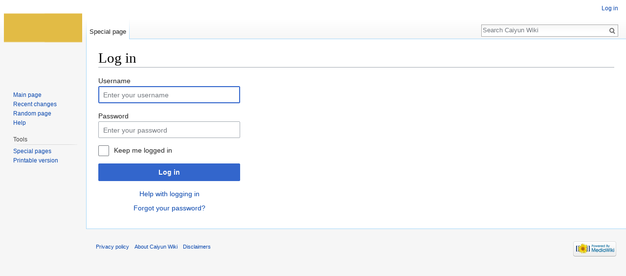

--- FILE ---
content_type: text/javascript; charset=utf-8
request_url: https://open.caiyunapp.com/load.php?debug=false&lang=en&modules=startup&only=scripts&skin=vector
body_size: 7742
content:
window.mwPerformance=(window.performance&&performance.mark)?performance:{mark:function(){}};window.mwNow=(function(){var perf=window.performance,navStart=perf&&perf.timing&&perf.timing.navigationStart;return navStart&&typeof perf.now==='function'?function(){return navStart+perf.now();}:function(){return Date.now();};}());window.isCompatible=function(str){var ua=str||navigator.userAgent;return!!((function(){'use strict';return!this&&!!Function.prototype.bind&&!!window.JSON;}())&&'querySelector'in document&&'localStorage'in window&&'addEventListener'in window&&!(ua.match(/webOS\/1\.[0-4]|SymbianOS|Series60|NetFront|Opera Mini|S40OviBrowser|MeeGo|Android.+Glass|^Mozilla\/5\.0 .+ Gecko\/$|googleweblight/)||ua.match(/PlayStation/i)));};(function(){var NORLQ,script;if(!isCompatible()){document.documentElement.className=document.documentElement.className.replace(/(^|\s)client-js(\s|$)/,'$1client-nojs$2');NORLQ=window.NORLQ||[];while(NORLQ.length){NORLQ.shift()();}window.NORLQ={push:function(
fn){fn();}};window.RLQ={push:function(){}};return;}function startUp(){mw.config=new mw.Map(true);mw.loader.addSource({"local":"/load.php"});mw.loader.register([["site","00kjoso",[1]],["site.styles","1gu0ov0",[],"site"],["noscript","1auqac5",[],"noscript"],["filepage","07co5om"],["user.groups","0y59qek",[5]],["user","0e1bous",[6],"user"],["user.styles","06tnrlm",[],"user"],["user.defaults","1jrhbqh"],["user.options","0bhc5ha",[7],"private"],["user.tokens","1ykul74",[],"private"],["mediawiki.language.data","14i3h1c",[176]],["mediawiki.skinning.elements","1i7g139"],["mediawiki.skinning.content","0v81151"],["mediawiki.skinning.interface","03j2wxc"],["mediawiki.skinning.content.parsoid","1at7hcp"],["mediawiki.skinning.content.externallinks","1imgflb"],["jquery.accessKeyLabel","0wxpoz4",[25,133]],["jquery.appear","0bp4fwj"],["jquery.async","0ydzfy3"],["jquery.autoEllipsis","03ap718",[37]],["jquery.badge","1jd6rsd",[173]],["jquery.byteLength","0ifqjdo"],["jquery.byteLimit","0rarv36",[21]],[
"jquery.checkboxShiftClick","14baplp"],["jquery.chosen","0zuxomh"],["jquery.client","12i1jio"],["jquery.color","0eku6rr",[27]],["jquery.colorUtil","0imvc2s"],["jquery.confirmable","1p16j3x",[177]],["jquery.cookie","1ezz5ck"],["jquery.expandableField","0c8ykum"],["jquery.farbtastic","0g6h6hh",[27]],["jquery.footHovzer","1khghwc"],["jquery.form","0rskiw1"],["jquery.fullscreen","16bdgrp"],["jquery.getAttrs","1tlsr76"],["jquery.hidpi","1ffu82e"],["jquery.highlightText","08411r6",[133]],["jquery.hoverIntent","1cu4ftb"],["jquery.i18n","076lebi",[175]],["jquery.localize","1dvzz3q"],["jquery.makeCollapsible","0g8vpay"],["jquery.mockjax","16mno5k"],["jquery.mw-jump","13b15vu"],["jquery.placeholder","1fofz4e"],["jquery.qunit","0lbscpg"],["jquery.spinner","1cqhn1t"],["jquery.jStorage","14vqz81"],["jquery.suggestions","0mgctja",[37]],["jquery.tabIndex","10i0woz"],["jquery.tablesorter","0angk3v",[133,178]],["jquery.textSelection","0sjct8b",[25]],["jquery.throttle-debounce","0hikfmw"],[
"jquery.xmldom","1h7bd3n"],["jquery.tipsy","14f2zix"],["jquery.ui.core","07i6ggl",[56],"jquery.ui"],["jquery.ui.core.styles","09a9nff",[],"jquery.ui"],["jquery.ui.accordion","1d93jc8",[55,75],"jquery.ui"],["jquery.ui.autocomplete","0f6if5t",[64],"jquery.ui"],["jquery.ui.button","0g5yaqw",[55,75],"jquery.ui"],["jquery.ui.datepicker","0t25tbz",[55],"jquery.ui"],["jquery.ui.dialog","1vsjfzc",[59,62,66,68],"jquery.ui"],["jquery.ui.draggable","0pqszwy",[55,65],"jquery.ui"],["jquery.ui.droppable","139n0t7",[62],"jquery.ui"],["jquery.ui.menu","03sdeqm",[55,66,75],"jquery.ui"],["jquery.ui.mouse","1j8ulny",[75],"jquery.ui"],["jquery.ui.position","177v4if",[],"jquery.ui"],["jquery.ui.progressbar","19qlitk",[55,75],"jquery.ui"],["jquery.ui.resizable","07dxi1d",[55,65],"jquery.ui"],["jquery.ui.selectable","01uf1jy",[55,65],"jquery.ui"],["jquery.ui.slider","07xabgi",[55,65],"jquery.ui"],["jquery.ui.sortable","1w4usda",[55,65],"jquery.ui"],["jquery.ui.spinner","1yr0i4m",[59],"jquery.ui"],[
"jquery.ui.tabs","0q2uvw5",[55,75],"jquery.ui"],["jquery.ui.tooltip","1flmxjp",[55,66,75],"jquery.ui"],["jquery.ui.widget","0b9t9ym",[],"jquery.ui"],["jquery.effects.core","06rgd7l",[],"jquery.ui"],["jquery.effects.blind","0wndoy8",[76],"jquery.ui"],["jquery.effects.bounce","0b3c950",[76],"jquery.ui"],["jquery.effects.clip","1bvpprp",[76],"jquery.ui"],["jquery.effects.drop","0bqu24p",[76],"jquery.ui"],["jquery.effects.explode","0b7yxfu",[76],"jquery.ui"],["jquery.effects.fade","05z6abk",[76],"jquery.ui"],["jquery.effects.fold","0owg7hg",[76],"jquery.ui"],["jquery.effects.highlight","1qvz8sm",[76],"jquery.ui"],["jquery.effects.pulsate","146pt52",[76],"jquery.ui"],["jquery.effects.scale","1v8rp5u",[76],"jquery.ui"],["jquery.effects.shake","0m083bl",[76],"jquery.ui"],["jquery.effects.slide","1uo9bi6",[76],"jquery.ui"],["jquery.effects.transfer","14passs",[76],"jquery.ui"],["json","0y59qek"],["moment","0c0eapm",[173]],["mediawiki.apihelp","0tvbf4x"],["mediawiki.template","1yks8dt"],[
"mediawiki.template.mustache","1jo1mhh",[93]],["mediawiki.template.regexp","1w9da6v",[93]],["mediawiki.apipretty","00fyczz"],["mediawiki.api","1am3sa2",[150,9]],["mediawiki.api.category","0zliij4",[138,97]],["mediawiki.api.edit","10iwb3m",[138,148]],["mediawiki.api.login","0d50m7o",[97]],["mediawiki.api.options","01tbcxm",[97]],["mediawiki.api.parse","1qvvhc4",[97]],["mediawiki.api.upload","0qgfmua",[99]],["mediawiki.api.user","156yrte",[97]],["mediawiki.api.watch","1il4j5n",[97]],["mediawiki.api.messages","0yz9ulu",[97]],["mediawiki.api.rollback","1sgrz6w",[97]],["mediawiki.content.json","1ro8urx"],["mediawiki.confirmCloseWindow","0k4ay8p"],["mediawiki.debug","1mnmked",[32]],["mediawiki.diff.styles","17ybb2t"],["mediawiki.feedback","1qwuoku",[138,127,273]],["mediawiki.feedlink","017e9ce"],["mediawiki.filewarning","0d3qve8",[269]],["mediawiki.ForeignApi","152u5ti",[116]],["mediawiki.ForeignApi.core","1ged9yy",[97,265]],["mediawiki.helplink","14lx5i4"],["mediawiki.hidpi","0klgslc",[36],
null,null,"return'srcset'in new Image();"],["mediawiki.hlist","16d5eh7"],["mediawiki.htmlform","1aecso2",[22,133]],["mediawiki.htmlform.checker","0pwjbon",[52]],["mediawiki.htmlform.ooui","0yipivf",[269]],["mediawiki.htmlform.styles","09walm7"],["mediawiki.htmlform.ooui.styles","1ow1902"],["mediawiki.icon","1rroio3"],["mediawiki.inspect","0am4e4v",[21,133]],["mediawiki.messagePoster","0z2wdo3",[115]],["mediawiki.messagePoster.wikitext","0artlkc",[99,127]],["mediawiki.notification","1af2baa",[150]],["mediawiki.notify","18wwal4"],["mediawiki.notification.convertmessagebox","0l3hz5h",[129]],["mediawiki.notification.convertmessagebox.styles","0xj200m"],["mediawiki.RegExp","0yfqr2c"],["mediawiki.pager.tablePager","0py1s48"],["mediawiki.searchSuggest","094wdty",[35,48,97]],["mediawiki.sectionAnchor","1fdhnn5"],["mediawiki.storage","06kz3zf"],["mediawiki.Title","1yko5dy",[21,150]],["mediawiki.Upload","1idjjy8",[103]],["mediawiki.ForeignUpload","0w3offe",[115,139]],[
"mediawiki.ForeignStructuredUpload.config","0msydx9"],["mediawiki.ForeignStructuredUpload","1gzx6gf",[141,140]],["mediawiki.Upload.Dialog","0cy6n2h",[144]],["mediawiki.Upload.BookletLayout","162lsja",[139,177,262,91,271,273]],["mediawiki.ForeignStructuredUpload.BookletLayout","07ao370",[142,144,106,181,254,249]],["mediawiki.toc","16m469k",[154]],["mediawiki.Uri","17k8y33",[150,95]],["mediawiki.user","01nwu8i",[104,137,8]],["mediawiki.userSuggest","1izced3",[48,97]],["mediawiki.util","0153wcw",[16,130]],["mediawiki.viewport","1nopwt7"],["mediawiki.checkboxtoggle","14hkcdx"],["mediawiki.checkboxtoggle.styles","0dqtzn9"],["mediawiki.cookie","1fs8rv2",[29]],["mediawiki.toolbar","18vf3bl",[51]],["mediawiki.experiments","0j0p3pr"],["mediawiki.action.edit","1nzyw02",[51,158,97,251]],["mediawiki.action.edit.styles","0jxc61w"],["mediawiki.action.edit.collapsibleFooter","0kdvh1v",[41,125,137]],["mediawiki.action.edit.preview","0kj3m7x",[33,46,51,97,111,177,269]],["mediawiki.action.history",
"1x5gmua"],["mediawiki.action.history.styles","1220u56"],["mediawiki.action.history.diff","17ybb2t"],["mediawiki.action.view.dblClickEdit","14l4wox",[150,8]],["mediawiki.action.view.metadata","1d1slhv"],["mediawiki.action.view.categoryPage.styles","1e5cw61"],["mediawiki.action.view.postEdit","1pvl8q8",[177,129]],["mediawiki.action.view.redirect","0atgyy9",[25]],["mediawiki.action.view.redirectPage","1n7rna4"],["mediawiki.action.view.rightClickEdit","1c57mnd"],["mediawiki.action.edit.editWarning","1xtof9y",[51,109,177]],["mediawiki.action.view.filepage","19qo4jd"],["mediawiki.language","18xrbb7",[174,10]],["mediawiki.cldr","13jcfix",[175]],["mediawiki.libs.pluralruleparser","0agdrf3"],["mediawiki.language.init","01xpgya"],["mediawiki.jqueryMsg","1sgwyh7",[173,150,8]],["mediawiki.language.months","1mmmzol",[173]],["mediawiki.language.names","02wxp1n",[176]],["mediawiki.language.specialCharacters","0qem0v5",[173]],["mediawiki.libs.jpegmeta","0e2smk0"],["mediawiki.page.gallery","0v0euit",[
52,183]],["mediawiki.page.gallery.styles","16o17b9"],["mediawiki.page.gallery.slideshow","0ea13lh",[138,97,271,286]],["mediawiki.page.ready","0glzyjs",[16,23,43]],["mediawiki.page.startup","1o9pfuz"],["mediawiki.page.patrol.ajax","1k6rvlt",[46,138,97]],["mediawiki.page.watch.ajax","01tixxm",[138,105,177,186]],["mediawiki.page.rollback","05i4fi7",[46,107]],["mediawiki.page.image.pagination","0nm92lb",[46,150]],["mediawiki.rcfilters.filters.base.styles","1vtwzol"],["mediawiki.rcfilters.highlightCircles.seenunseen.styles","0cyn0y0"],["mediawiki.rcfilters.filters.dm","1ahmpba",[21,147,101,148,265]],["mediawiki.rcfilters.filters.ui","02xe4jg",[41,193,268,280,282,284,286]],["mediawiki.special","0f9tszl"],["mediawiki.special.apisandbox.styles","09e9x6n"],["mediawiki.special.apisandbox","1knz9n0",[41,97,177,252,268]],["mediawiki.special.block","05fk3gf",[120,150]],["mediawiki.special.changecredentials.js","0elc4d8",[97,122]],["mediawiki.special.changeslist","1s1q3k0"],[
"mediawiki.special.changeslist.enhanced","169bra7"],["mediawiki.special.changeslist.legend","05jnden"],["mediawiki.special.changeslist.legend.js","1hji2di",[41,154]],["mediawiki.special.changeslist.visitedstatus","0j4tqwn"],["mediawiki.special.comparepages.styles","0d65xho"],["mediawiki.special.contributions","19zp2ud",[177,249]],["mediawiki.special.edittags","15x9fep",[24]],["mediawiki.special.edittags.styles","04ger1h"],["mediawiki.special.import","1ma5yuw"],["mediawiki.special.movePage","0fpud8k",[247,251]],["mediawiki.special.movePage.styles","1w1mljd"],["mediawiki.special.pageLanguage","1p0tpd1",[269]],["mediawiki.special.pagesWithProp","1i4ryc6"],["mediawiki.special.preferences","0m9epdr",[109,173,131]],["mediawiki.special.preferences.styles","1vv8d5d"],["mediawiki.special.recentchanges","191tbgq"],["mediawiki.special.search","1v9avym",[260]],["mediawiki.special.search.commonsInterwikiWidget","0zzpm3v",[147,97,177]],["mediawiki.special.search.interwikiwidget.styles","16n7pnw"],[
"mediawiki.special.search.styles","1h4uri9"],["mediawiki.special.undelete","0zopxb2"],["mediawiki.special.unwatchedPages","0fv44fi",[138,105]],["mediawiki.special.upload","1sg6w7i",[46,138,97,109,177,181,224,93]],["mediawiki.special.upload.styles","07wcfg5"],["mediawiki.special.userlogin.common.styles","1l6xgsm"],["mediawiki.special.userlogin.login.styles","1u6pbpb"],["mediawiki.special.userlogin.signup.js","1b0w63c",[97,121,177]],["mediawiki.special.userlogin.signup.styles","1nc1vwe"],["mediawiki.special.userrights","0x7g3fi",[131]],["mediawiki.special.watchlist","1wfwi8k",[138,105,177,269]],["mediawiki.special.watchlist.styles","1ergb0i"],["mediawiki.special.version","0z80hb1"],["mediawiki.legacy.config","179adj7"],["mediawiki.legacy.commonPrint","0yvt4vc"],["mediawiki.legacy.protect","1luhjbm",[22]],["mediawiki.legacy.shared","0heulz5"],["mediawiki.legacy.oldshared","1yvpul6"],["mediawiki.legacy.wikibits","0juwpk3"],["mediawiki.ui","13rnuar"],["mediawiki.ui.checkbox","0aal6j6"],[
"mediawiki.ui.radio","1wurihw"],["mediawiki.ui.anchor","1960z6b"],["mediawiki.ui.button","0bfy4ew"],["mediawiki.ui.input","0xvlgq1"],["mediawiki.ui.icon","1rzyho7"],["mediawiki.ui.text","1k4ql10"],["mediawiki.widgets","1wo469m",[22,37,138,97,248,271]],["mediawiki.widgets.styles","0gl7qyn"],["mediawiki.widgets.DateInputWidget","1c5oq58",[250,91,271]],["mediawiki.widgets.DateInputWidget.styles","09tbnkc"],["mediawiki.widgets.visibleByteLimit","16phz4z",[22,269]],["mediawiki.widgets.datetime","1t77dmq",[269,287,288]],["mediawiki.widgets.CategorySelector","0y59qek",[254]],["mediawiki.widgets.CategoryMultiselectWidget","0gyhepb",[115,138,271]],["mediawiki.widgets.SelectWithInputWidget","1vs50w6",[256,271]],["mediawiki.widgets.SelectWithInputWidget.styles","1fcral5"],["mediawiki.widgets.MediaSearch","14rke1t",[115,138,271]],["mediawiki.widgets.UserInputWidget","0z58wko",[97,271]],["mediawiki.widgets.UsersMultiselectWidget","0hbvng7",[97,271]],["mediawiki.widgets.SearchInputWidget","151ufdw",
[135,247]],["mediawiki.widgets.SearchInputWidget.styles","1bm1is5"],["mediawiki.widgets.StashedFileWidget","096ekwf",[97,269]],["es5-shim","0y59qek"],["dom-level2-shim","0y59qek"],["oojs","1t3cnni"],["mediawiki.router","0w0x305",[267]],["oojs-router","00nr9id",[265]],["oojs-ui","0y59qek",[272,271,273]],["oojs-ui-core","0igppkp",[173,265,270,277,278,283,274,275]],["oojs-ui-core.styles","18uzxbb"],["oojs-ui-widgets","1evbi5y",[269,279,287,288]],["oojs-ui-toolbars","1w3jb5b",[269,288]],["oojs-ui-windows","1e1rscx",[269,288]],["oojs-ui.styles.indicators","0vzqiu4"],["oojs-ui.styles.textures","14c9uik"],["oojs-ui.styles.icons-accessibility","17urygx"],["oojs-ui.styles.icons-alerts","13t9n8v"],["oojs-ui.styles.icons-content","0lbfnf0"],["oojs-ui.styles.icons-editing-advanced","1pdltqc"],["oojs-ui.styles.icons-editing-core","1j79b6m"],["oojs-ui.styles.icons-editing-list","0y4w4x7"],["oojs-ui.styles.icons-editing-styling","1dxw30w"],["oojs-ui.styles.icons-interactions","175s8kx"],[
"oojs-ui.styles.icons-layout","19yr4at"],["oojs-ui.styles.icons-location","1cpjl8q"],["oojs-ui.styles.icons-media","09lq8td"],["oojs-ui.styles.icons-moderation","1uryq8k"],["oojs-ui.styles.icons-movement","02hu0qw"],["oojs-ui.styles.icons-user","03xghe2"],["oojs-ui.styles.icons-wikimedia","1wcsxtm"],["skins.cologneblue","03ynq2z"],["skins.modern","19ukke3"],["skins.monobook.styles","16r1jjv"],["skins.vector.styles","1ffhgx9"],["skins.vector.styles.experimental.print","1vfa005"],["skins.vector.styles.responsive","0hr5yvx"],["skins.vector.js","1i8w6nd",[49,52]],["easy-deflate.core","1c2szhs"],["easy-deflate.deflate","1jtduaz",[298]],["socket.io","15hs6c3"],["dompurify","1tkfbm1"],["unicodejs","0i8ceqp"],["unicodejs.wordbreak","0y59qek",[302]],["papaparse","1317ipd"],["rangefix","1achmmr"],["spark-md5","1yrn2uj"],["ext.visualEditor.supportCheck","0hb8i71"],["ext.visualEditor.desktopArticleTarget.init","0czh1wy",[307,317,29,51,138,147,167,101,186,148]],[
"ext.visualEditor.desktopArticleTarget.noscript","1s5yya6"],["ext.visualEditor.targetLoader","0h1gsq5",[317,51,147,97,8]],["ext.visualEditor.desktopTarget","00j73wb"],["ext.visualEditor.desktopArticleTarget","1y63i5n",[320,324,311,329]],["ext.visualEditor.collabTarget","0cnlzz3",[324,311,329,323]],["ext.visualEditor.collabTarget.init","14r2uax",[268]],["ext.visualEditor.collabTarget.init.styles","1yg1e58"],["ext.visualEditor.ve","1sew1uv"],["ext.visualEditor.track","06ghiu3",[316]],["ext.visualEditor.base","0rkayfx",[316,268,302]],["ext.visualEditor.mediawiki","1bk3xaq",[318,310,357,138,101,148]],["ext.visualEditor.articleTarget","1jcae85",[328,284]],["ext.visualEditor.data","139q774",[319]],["ext.visualEditor.core","1bwgc97",[318,307,25,304,305,306]],["ext.visualEditor.rebase","0fgjjqw",[301,322,289,300]],["ext.visualEditor.core.desktop","1bvsdnd",[322]],["ext.visualEditor.welcome","0js3pc9",[268]],["ext.visualEditor.switching","009x2cp",[268,280]],["ext.visualEditor.mwcore","0yc2ewb"
,[322,319,358,326,325,29,111,177,14,247]],["ext.visualEditor.mwextensions","0y59qek",[321,350,343,345,338,330,347,344,333,335]],["ext.visualEditor.mwextensions.desktop","0y59qek",[328,332,334]],["ext.visualEditor.mwformatting","19hc8a1",[327]],["ext.visualEditor.mwimage.core","1hkmqxg",[327]],["ext.visualEditor.mwimage","1di6y8x",[331,145,257,286,290]],["ext.visualEditor.mwlink","15lu46t",[327]],["ext.visualEditor.mwmeta","012ag79",[333,169]],["ext.visualEditor.mwtransclusion","19c9hvx",[327,258]],["treeDiffer","0bfz720"],["diffMatchPatch","0v2sswy"],["ext.visualEditor.mwdiffing","1ewz2ux",[339]],["ext.visualEditor.diffing","1k86c9r",[337,322,336]],["ext.visualEditor.diffPage.init.styles","17qk4lm"],["ext.visualEditor.diffLoader","1bgdklg",[310]],["ext.visualEditor.diffPage.init","14zh2zs",[341,268]],["ext.visualEditor.language","1mhd318",[322,357,179]],["ext.visualEditor.mwlanguage","0czibjs",[322]],["ext.visualEditor.mwalienextension","0zvr9vn",[327]],["ext.visualEditor.mwwikitext",
"15ol2nw",[320]],["ext.visualEditor.mwgallery","19polq4",[327,183,257,286]],["ext.visualEditor.mwsignature","0asjj1g",[335]],["ext.visualEditor.experimental","0y59qek"],["ext.visualEditor.icons","0y59qek",[352,351,277,278,279,280,281,282,283,287,288,274,275]],["ext.visualEditor.moduleIcons","1hub4hv"],["ext.visualEditor.hackyIcons","142j3kl"],["ext.SmjCDN","0ki7imm"],["ext.SmjLocal","18xmsru"],["ext.pygments","18nuka3"],["ext.interwiki.specialpage","00bb7c4",[41]],["jquery.uls.data","0rqwyfz"],["ext.visualEditor.mwextensionmessages","0y59qek"],["ext.gadget.site","01mv1xg",[238,150,360],"site"],["ext.gadget.site-styles","1pli1io",[],"site"],["ext.geshi.visualEditor","0cryf72",[327]]]);;mw.config.set({"wgLoadScript":"/load.php","debug":!1,"skin":"vector","stylepath":"/skins","wgUrlProtocols":
"bitcoin\\:|ftp\\:\\/\\/|ftps\\:\\/\\/|geo\\:|git\\:\\/\\/|gopher\\:\\/\\/|http\\:\\/\\/|https\\:\\/\\/|irc\\:\\/\\/|ircs\\:\\/\\/|magnet\\:|mailto\\:|mms\\:\\/\\/|news\\:|nntp\\:\\/\\/|redis\\:\\/\\/|sftp\\:\\/\\/|sip\\:|sips\\:|sms\\:|ssh\\:\\/\\/|svn\\:\\/\\/|tel\\:|telnet\\:\\/\\/|urn\\:|worldwind\\:\\/\\/|xmpp\\:|\\/\\/","wgArticlePath":"/$1","wgScriptPath":"","wgScriptExtension":".php","wgScript":"/index.php","wgSearchType":null,"wgVariantArticlePath":!1,"wgActionPaths":{},"wgServer":"https://open.caiyunapp.com","wgServerName":"open.caiyunapp.com","wgUserLanguage":"en","wgContentLanguage":"en","wgTranslateNumerals":!0,"wgVersion":"1.30.0","wgEnableAPI":!0,"wgEnableWriteAPI":!0,"wgMainPageTitle":"Main Page","wgFormattedNamespaces":{"-2":"Media","-1":"Special","0":"","1":"Talk","2":"User","3":"User talk","4":"Caiyun Wiki","5":"Caiyun Wiki talk","6":"File","7":"File talk","8":"MediaWiki","9":"MediaWiki talk","10":"Template","11":"Template talk","12":"Help","13":"Help talk",
"14":"Category","15":"Category talk","2300":"Gadget","2301":"Gadget talk","2302":"Gadget definition","2303":"Gadget definition talk"},"wgNamespaceIds":{"media":-2,"special":-1,"":0,"talk":1,"user":2,"user_talk":3,"caiyun_wiki":4,"caiyun_wiki_talk":5,"file":6,"file_talk":7,"mediawiki":8,"mediawiki_talk":9,"template":10,"template_talk":11,"help":12,"help_talk":13,"category":14,"category_talk":15,"gadget":2300,"gadget_talk":2301,"gadget_definition":2302,"gadget_definition_talk":2303,"image":6,"image_talk":7,"project":4,"project_talk":5},"wgContentNamespaces":[0],"wgSiteName":"Caiyun Wiki","wgDBname":"mediawiki","wgExtraSignatureNamespaces":[],"wgAvailableSkins":{"cologneblue":"CologneBlue","modern":"Modern","monobook":"MonoBook","vector":"Vector","fallback":"Fallback","apioutput":"ApiOutput"},"wgExtensionAssetsPath":"/extensions","wgCookiePrefix":"mediawiki","wgCookieDomain":"","wgCookiePath":"/","wgCookieExpiration":2592000,"wgResourceLoaderMaxQueryLength":2000,
"wgCaseSensitiveNamespaces":[2302,2303],"wgLegalTitleChars":" %!\"$&'()*,\\-./0-9:;=?@A-Z\\\\\\^_`a-z~+\\u0080-\\uFFFF","wgIllegalFileChars":":/\\\\","wgResourceLoaderStorageVersion":1,"wgResourceLoaderStorageEnabled":!0,"wgForeignUploadTargets":["local"],"wgEnableUploads":!0,"wgVisualEditorConfig":{"disableForAnons":!1,"preloadModules":["site","user"],"preferenceModules":{"visualeditor-enable-experimental":"ext.visualEditor.experimental"},"namespaces":[2,6,14,0],"contentModels":{"wikitext":"article"},"signatureNamespaces":[1,3,5,7,9,11,13,15,2301,2303],"pluginModules":["ext.geshi.visualEditor"],"defaultUserOptions":{"defaultthumbsize":300},"galleryOptions":{"imagesPerRow":0,"imageWidth":120,"imageHeight":120,"captionLength":!0,"showBytes":!0,"showDimensions":!0,"mode":"traditional"},"blacklist":{"firefox":[["<=",11]],"safari":[["<=",6]],"opera":[["<",12]],"msie":[["<",10]]},"tabPosition":"before","tabMessages":{"edit":null,"editsource":"visualeditor-ca-editsource",
"create":null,"createsource":"visualeditor-ca-createsource","editlocaldescriptionsource":"visualeditor-ca-editlocaldescriptionsource","createlocaldescriptionsource":"visualeditor-ca-createlocaldescriptionsource","editsection":null,"editsectionsource":"visualeditor-ca-editsource-section"},"singleEditTab":!1,"showBetaWelcome":!0,"enableTocWidget":!1,"enableWikitext":!1,"svgMaxSize":5120,"namespacesWithSubpages":{"1":!0,"2":!0,"3":!0,"4":!0,"5":!0,"7":!0,"8":!0,"9":!0,"10":!0,"11":!0,"12":!0,"13":!0,"15":!0},"specialBooksources":"Special:BookSources","rebaserUrl":!1,"restbaseUrl":!1,"fullRestbaseUrl":!1,"feedbackApiUrl":!1,"feedbackTitle":!1}});var RLQ=window.RLQ||[];while(RLQ.length){RLQ.shift()();}window.RLQ={push:function(fn){fn();}};window.NORLQ={push:function(){}};}window.mediaWikiLoadStart=mwNow();mwPerformance.mark('mwLoadStart');script=document.createElement('script');script.src=
"/load.php?debug=false&lang=en&modules=jquery%2Cmediawiki&only=scripts&skin=vector&version=08d9rmc";script.onload=script.onreadystatechange=function(){if(!script.readyState||/loaded|complete/.test(script.readyState)){script.onload=script.onreadystatechange=null;script=null;startUp();}};document.getElementsByTagName('head')[0].appendChild(script);}());
